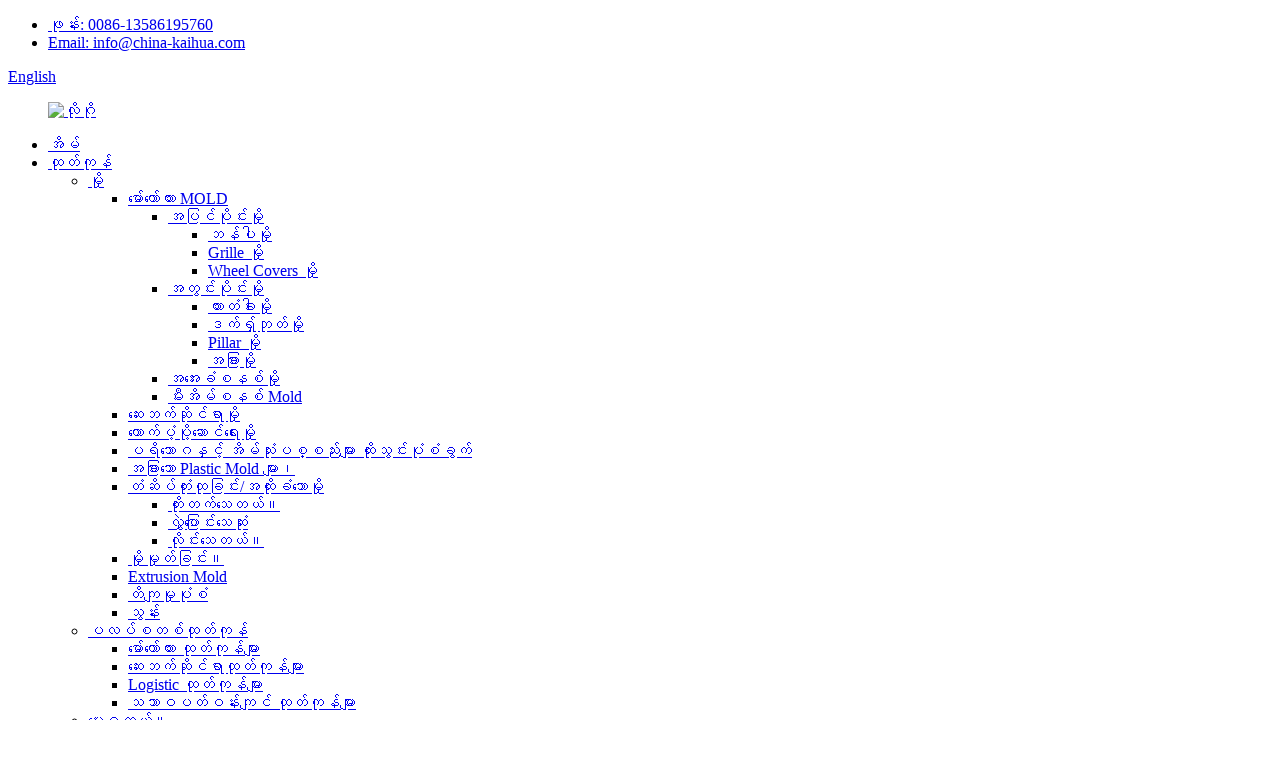

--- FILE ---
content_type: text/html
request_url: http://my.kaihuamoulds.com/punching-machine/
body_size: 10615
content:
<!DOCTYPE html> <html dir="ltr" lang="my"> <head> <meta charset="UTF-8"/> <meta http-equiv="Content-Type" content="text/html; charset=UTF-8" /> <!-- Google tag (gtag.js) --> <script async src="https://www.googletagmanager.com/gtag/js?id=G-3P6JMFB5Q0"></script> <script>
  window.dataLayer = window.dataLayer || [];
  function gtag(){dataLayer.push(arguments);}
  gtag('js', new Date());

  gtag('config', 'G-3P6JMFB5Q0');
</script> <title>Punching Machine ထုတ်လုပ်သူနှင့် ပေးသွင်းသူများ - China Punching Machine Factory</title> <meta name="viewport" content="width=device-width,initial-scale=1,minimum-scale=1,maximum-scale=1,user-scalable=no"> <link rel="apple-touch-icon-precomposed" href=""> <meta name="format-detection" content="telephone=no"> <meta name="apple-mobile-web-app-capable" content="yes"> <script src="https://cdn.globalso.com/lite-yt-embed.js"></script> <link href="https://cdn.globalso.com/lite-yt-embed.css" rel="stylesheet" onload="this.onload=null;this.rel='stylesheet'"> <meta name="apple-mobile-web-app-status-bar-style" content="black"> <link href="//cdn.globalso.com/kaihuamoulds/style/global/style.css" rel="stylesheet" onload="this.onload=null;this.rel='stylesheet'"> <link href="//cdn.globalso.com/kaihuamoulds/style/public/public.css" rel="stylesheet" onload="this.onload=null;this.rel='stylesheet'"> <script type="text/javascript" src="//cdn.globalso.com/kaihuamoulds/style/global/js/jquery.min.js"></script>   <link rel="shortcut icon" href="https://cdn.globalso.com/kaihuamoulds/kaihua-moulds.ico" /> <meta name="description" content="တရုတ်နိုင်ငံမှ Punching Machine ထုတ်လုပ်သူများ၊ စက်ရုံ၊ ပေးသွင်းသူများ၊ How about to start your good business with our company? ကျွန်ုပ်တို့သည် အဆင်သင့်ဖြစ်နေပါပြီ၊ လေ့ကျင့်ပြီး ဂုဏ်ယူစွာဖြင့် ဖြည့်ဆည်းပေးပါသည်။ ကျွန်ုပ်တို့၏ လုပ်ငန်းသစ်ကို လှိုင်းသစ်ဖြင့် စတင်ကြပါစို့။" /> <link href="//cdn.globalso.com/hide_search.css" rel="stylesheet"/><link href="//www.kaihuamoulds.com/style/my.html.css" rel="stylesheet"/><link rel="alternate" hreflang="my" href="https://my.kaihuamoulds.com/" /><link rel="canonical" hreflang="my" href="https://my.kaihuamoulds.com/punching-machine/" /></head> <body> <div class="container"> <header class="web_head">     <div class="head_top">       <div class="layout">           <ul class="top_contacts">             <li>               <i class="top_ico_tel"></i><span class="top_label"> <a class="tel_link" href="tel:0086-13586195760">ဖုန်း: 0086-13586195760</a></span>             </li>             <li>               <i class="top_ico_email"></i><span class="top_label"> <a href="mailto:info@china-kaihua.com" >Email: info@china-kaihua.com</a></span>                           </li>           </ul>         <div class="change-language ensemble">   <div class="change-language-info">     <div class="change-language-title medium-title">        <div class="language-flag language-flag-en"><a href="https://www.kaihuamoulds.com/"><b class="country-flag"></b><span>English</span> </a></div>        <b class="language-icon"></b>      </div> 	<div class="change-language-cont sub-content">         <div class="empty"></div>     </div>   </div> </div> <!--theme219-->               </div>     </div>     <div class="head_layer">       <div class="layout">         <figure class="logo"><a href="/">                 <img src="https://cdn.globalso.com/kaihuamoulds/logo.png" alt="လိုဂို">                 </a></figure>         <nav class="nav_wrap">           <ul class="head_nav">         <li><a href="/">အိမ်</a></li> <li class="current-menu-ancestor"><a href="/product/">ထုတ်ကုန်</a> <ul class="sub-menu"> 	<li><a href="/mould/">မှို</a> 	<ul class="sub-menu"> 		<li><a href="/automotive-plastic-mold/">မော်တော်ကား MOLD</a> 		<ul class="sub-menu"> 			<li><a href="/exterior-mold/">အပြင်ပိုင်းမှို</a> 			<ul class="sub-menu"> 				<li><a href="/bumper-mould/">ဘန်ပါမှို</a></li> 				<li><a href="/grille-mold/">Grille မှို</a></li> 				<li><a href="/wheel-covers-mold/">Wheel Covers မှို</a></li> 			</ul> </li> 			<li><a href="/interior-mold/">အတွင်းပိုင်းမှို</a> 			<ul class="sub-menu"> 				<li><a href="/car-door-mold/">ကားတံခါးမှို</a></li> 				<li><a href="/dashboard-mold/">ဒက်ရှ်ဘုတ်မှို</a></li> 				<li><a href="/pillar-mold/">Pillar မှို</a></li> 				<li><a href="/other-moulds/">အခြားမှို</a></li> 			</ul> </li> 			<li><a href="/cooling-system-mold/">အအေးခံစနစ်မှို</a></li> 			<li><a href="/lamp-system-mold/">မီးအိမ်စနစ် Mold</a></li> 		</ul> </li> 		<li><a href="/medical-moulds/">ဆေးဘက်ဆိုင်ရာမှို</a></li> 		<li><a href="/logistic-plastic-mold/">ထောက်ပံ့ပို့ဆောင်ရေးမှို</a></li> 		<li><a href="/furniture-and-home-appliances-injection-mold/">ပရိဘောဂနှင့် အိမ်သုံးပစ္စည်းများ ထိုးသွင်းပုံစံခွက်</a></li> 		<li><a href="/other-plastic-mold/">အခြားသော Plastic Mold များ၊</a></li> 		<li><a href="/stamping-mould/">တံဆိပ်တုံးထုခြင်း/အထိုးခံသောမှို</a> 		<ul class="sub-menu"> 			<li><a href="/progressive-dies/">တိုးတက်သေတယ်။</a></li> 			<li><a href="/transfer-dies/">လွှဲပြောင်းသေဆုံး</a></li> 			<li><a href="/line-dies/">လိုင်းသေတယ်။</a></li> 		</ul> </li> 		<li><a href="/blowing-mold/">မှိုမှုတ်ခြင်း။</a></li> 		<li><a href="/extrusion-mold/">Extrusion Mold</a></li> 		<li><a href="/precision-mold/">တိကျမှုပုံစံ</a></li> 		<li><a href="/die-casting/">သွန်း</a></li> 	</ul> </li> 	<li><a href="/plastic-product/">ပလပ်စတစ်ထုတ်ကုန်</a> 	<ul class="sub-menu"> 		<li><a href="/automotive-products/">မော်တော်ကား ထုတ်ကုန်များ</a></li> 		<li><a href="/medical-products/">ဆေးဘက်ဆိုင်ရာထုတ်ကုန်များ</a></li> 		<li><a href="/logistic-products/">Logistic ထုတ်ကုန်များ</a></li> 		<li><a href="/environmental-products/">သဘာဝပတ်ဝန်းကျင် ထုတ်ကုန်များ</a></li> 	</ul> </li> 	<li class="current-menu-ancestor current-menu-parent"><a href="/equipment/">ပေးရတယ်။</a> 	<ul class="sub-menu"> 		<li><a href="/injection-molding-machine/">ဆေးထိုးစက်</a></li> 		<li><a href="/die-spotting-machine/">Die Spotting Machine</a></li> 		<li><a href="/blowing-machine/">လေမှုတ်စက်</a></li> 		<li><a href="/extrusion-machine/">Extrusion စက်</a></li> 		<li class="nav-current"><a href="/punching-machine/">Punching Machine</a></li> 		<li><a href="/cnc-machining-center/">CNC စက်ယန္တရားစင်တာ</a></li> 		<li><a href="/edm/">EDM</a></li> 		<li><a href="/deep-hole-drilling-machine/">တွင်းနက်တူးစက်</a></li> 		<li><a href="/wire-cutting-machine/">ကြိုးဖြတ်စက်</a></li> 		<li><a href="/die-casting-machine/">အသေပုံသွင်းစက်</a></li> 		<li><a href="/roll-over-machine/">စက်ကို လှန်လိုက်ပါ။</a></li> 		<li><a href="/other-auxiliary-equipment/">အခြားအရန်ပစ္စည်း</a></li> 	</ul> </li> 	<li><a href="/mold-components/">မှိုအစိတ်အပိုင်းများ</a> 	<ul class="sub-menu"> 		<li><a href="/hot-runner/">Hot Runner ပါ။</a></li> 		<li><a href="/standard-parts/">Standard အစိတ်အပိုင်းများ</a></li> 		<li><a href="/mold-base/">မှိုအခြေစိုက်စခန်း</a></li> 		<li><a href="/tools-cutters/">Tools & Cutters များ</a></li> 	</ul> </li> 	<li><a href="/fixtures/">တန်ဆာပလာများ</a> 	<ul class="sub-menu"> 		<li><a href="/checking-fixture/">Fixture စစ်ဆေးခြင်း။</a></li> 		<li><a href="/jig/">ဂျစ်</a></li> 		<li><a href="/robot-gripper/">စက်ရုပ်နှင့် Gripper</a></li> 	</ul> </li> 	<li><a href="/raw-material/">ကုန်ကြမ်း</a> 	<ul class="sub-menu"> 		<li><a href="/steel/">သံမဏိ</a></li> 		<li><a href="/plastic-raw-material/">ပလပ်စတစ်</a></li> 		<li><a href="/ingredients/">ပါဝင်ပစ္စည်းများ</a></li> 	</ul> </li> 	<li><a href="/engineering-service/">အင်ဂျင်နီယာလုပ်ငန်း</a> 	<ul class="sub-menu"> 		<li><a href="/inspection-engineering-service/">စစ်ဆေးရေး</a></li> 		<li><a href="/industrial-design-engineering-service/">စက်မှုဒီဇိုင်း</a></li> 		<li><a href="/financial-plan/">ဘဏ္ဍာရေးအစီအစဉ်</a></li> 	</ul> </li> </ul> </li> <li><a href="/about-us/">ကြှနျုပျတို့အကွောငျး</a> <ul class="sub-menu"> 	<li><a href="/quality/">အရည်အသွေး</a></li> 	<li><a href="/news/">သတင်း</a></li> 	<li><a href="/factory-tour/">စက်ရုံခရီး</a></li> 	<li><a href="/certificate/">လက်မှတ်</a></li> 	<li><a href="/tooling-equipment-list/">Tooling Equipment စာရင်း</a></li> </ul> </li> <li><a href="/contact-us/">ကြှနျုပျတို့ကိုဆကျသှယျရနျ</a></li> <li><a href="/vr/">VR</a></li> <li><a href="/production-dynamics/">ထုတ်လုပ်မှု Dynamics</a></li>       </ul>         </nav>         <b id="btn-search" class="btn--search"></b>       </div>     </div>   </header><div class="path_bar">     <div class="layout">       <ul>        <li> <a itemprop="breadcrumb" href="/">အိမ်</a></li><li> <a itemprop="breadcrumb" href="/product/" title="Product">ထုတ်ကုန်</a> </li><li> <a itemprop="breadcrumb" href="/equipment/" title="Equipment">ပေးရတယ်။</a> </li><li> <a href="#">Punching Machine</a></li>       </ul>     </div>   </div> <section class="web_main page_main">   <div class="layout">     <aside class="aside">   <section class="aside-wrap">     <section class="side-widget">     <div class="side-tit-bar">       <h4 class="side-tit">အမျိုးအစားများ</h4>     </div>     <ul class="side-cate">       <li><a href="/mould/">မှို</a> <ul class="sub-menu"> 	<li><a href="/automotive-plastic-mold/">မော်တော်ကား MOLD</a> 	<ul class="sub-menu"> 		<li><a href="/exterior-mold/">အပြင်ပိုင်းမှို</a> 		<ul class="sub-menu"> 			<li><a href="/bumper-mould/">ဘန်ပါမှို</a></li> 			<li><a href="/grille-mold/">Grille မှို</a></li> 			<li><a href="/wheel-covers-mold/">Wheel Covers မှို</a></li> 		</ul> </li> 		<li><a href="/interior-mold/">အတွင်းပိုင်းမှို</a> 		<ul class="sub-menu"> 			<li><a href="/car-door-mold/">ကားတံခါးမှို</a></li> 			<li><a href="/dashboard-mold/">ဒက်ရှ်ဘုတ်မှို</a></li> 			<li><a href="/pillar-mold/">Pillar မှို</a></li> 			<li><a href="/other-moulds/">အခြားမှို</a></li> 		</ul> </li> 		<li><a href="/cooling-system-mold/">အအေးခံစနစ်မှို</a></li> 		<li><a href="/lamp-system-mold/">မီးအိမ်စနစ် Mold</a></li> 	</ul> </li> 	<li><a href="/medical-moulds/">ဆေးဘက်ဆိုင်ရာမှို</a></li> 	<li><a href="/logistic-plastic-mold/">ထောက်ပံ့ပို့ဆောင်ရေးမှို</a></li> 	<li><a href="/furniture-and-home-appliances-injection-mold/">ပရိဘောဂနှင့် အိမ်သုံးပစ္စည်းများ ထိုးသွင်းပုံစံခွက်</a></li> 	<li><a href="/other-plastic-mold/">အခြား Injection Mold များ</a></li> 	<li><a href="/stamping-mould/">တံဆိပ်တုံးထုခြင်း/အထိုးခံသောမှို</a> 	<ul class="sub-menu"> 		<li><a href="/progressive-dies/">Progressive Dies</a></li> 		<li><a href="/transfer-dies/">အပြောင်းအရွှေ့ ကွယ်လွန်သည်။</a></li> 		<li><a href="/line-dies/">လိုင်းသေတယ်။</a></li> 	</ul> </li> 	<li><a href="/blowing-mold/">MOLD လေပြင်း</a></li> 	<li><a href="/extrusion-mold/">Extrusion Mold</a></li> 	<li><a href="/precision-mold/">တိကျမှုပုံစံ</a></li> 	<li><a href="/die-casting/">သွန်း</a></li> </ul> </li> <li><a href="/plastic-product/">ပလပ်စတစ်ထုတ်ကုန်</a> <ul class="sub-menu"> 	<li><a href="/automotive-products/">မော်တော်ကား ထုတ်ကုန်များ</a></li> 	<li><a href="/medical-products/">ဆေးဘက်ဆိုင်ရာထုတ်ကုန်များ</a></li> 	<li><a href="/logistic-products/">Logistic ထုတ်ကုန်များ</a></li> 	<li><a href="/environmental-products/">သဘာဝပတ်ဝန်းကျင် ထုတ်ကုန်များ</a></li> </ul> </li> <li class="current-menu-ancestor current-menu-parent"><a href="/equipment/">ပေးရတယ်။</a> <ul class="sub-menu"> 	<li><a href="/injection-molding-machine/">ဆေးထိုးစက်</a></li> 	<li><a href="/die-spotting-machine/">Die Spotting Machine</a></li> 	<li><a href="/blowing-machine/">လေမှုတ်စက်</a></li> 	<li><a href="/extrusion-machine/">Extrusion စက်</a></li> 	<li class="nav-current"><a href="/punching-machine/">Punching Machine</a></li> 	<li><a href="/cnc-machining-center/">CNC စက်ယန္တရားစင်တာ</a></li> 	<li><a href="/edm/">EDM</a></li> 	<li><a href="/deep-hole-drilling-machine/">တွင်းနက်တူးစက်</a></li> 	<li><a href="/wire-cutting-machine/">ကြိုးဖြတ်စက်</a></li> 	<li><a href="/die-casting-machine/">အသေပုံသွင်းစက်</a></li> 	<li><a href="/roll-over-machine/">စက်ကို လှန်လိုက်ပါ။</a></li> 	<li><a href="/other-auxiliary-equipment/">အခြားအရန်ပစ္စည်း</a></li> </ul> </li> <li><a href="/mold-components/">မှိုအစိတ်အပိုင်းများ</a> <ul class="sub-menu"> 	<li><a href="/hot-runner/">Hot Runner ပါ။</a></li> 	<li><a href="/standard-parts/">Standard အစိတ်အပိုင်းများ</a></li> 	<li><a href="/mold-base/">မှိုအခြေစိုက်စခန်း</a></li> 	<li><a href="/tools-cutters/">Tools & Cutters များ</a></li> </ul> </li> <li><a href="/fixtures/">တန်ဆာပလာများ</a> <ul class="sub-menu"> 	<li><a href="/checking-fixture/">Fixture စစ်ဆေးခြင်း။</a></li> 	<li><a href="/jig/">ဂျစ်</a></li> 	<li><a href="/robot-gripper/">စက်ရုပ်နှင့် Gripper</a></li> </ul> </li> <li><a href="/raw-material/">ကုန်ကြမ်း</a> <ul class="sub-menu"> 	<li><a href="/steel/">သံမဏိ</a></li> 	<li><a href="/plastic-raw-material/">ပလပ်စတစ်</a></li> 	<li><a href="/ingredients/">ပါဝင်ပစ္စည်းများ</a></li> </ul> </li> <li><a href="/engineering-service/">အင်ဂျင်နီယာလုပ်ငန်း</a> <ul class="sub-menu"> 	<li><a href="/inspection-engineering-service/">စစ်ဆေးရေး</a></li> 	<li><a href="/industrial-design-engineering-service/">စက်မှုဒီဇိုင်း</a></li> 	<li><a href="/financial-plan/">ဘဏ္ဍာရေးအစီအစဉ်</a></li> </ul> </li> <li><a href="/household-product-injection-molding/">အိမ်သုံးထုတ်ကုန် ဆေးထိုးခြင်း</a></li>     </ul>   </section>   <div class="side-widget">     <div class="side-tit-bar">       <h2 class="side-tit">အထူးအသားပေး ထုတ်ကုန်များ</h2>     </div>     <div class="side-product-items">       <div class="items_content">         <ul >                     <li class="side_product_item">             <figure> <a  class="item-img" href="/hygienic-9-leg-plastic-pallet-of-injection-mold-product/"><img src="https://cdn.globalso.com/kaihuamoulds/Hygienic-9-Leg-Plastic-Pallet-Injection-Mold11-300x173.jpg" alt="ဆေးထိုးမှို၏ တစ်ကိုယ်ရေသန့်ရှင်းမှု 9-ခြေထောက် ပလပ်စတစ်ပြား"></a>               <figcaption>                 <div class="item_text"><a href="/hygienic-9-leg-plastic-pallet-of-injection-mold-product/">ဆေးထိုးမှို၏ တစ်ကိုယ်ရေသန့်ရှင်းမှု 9-ခြေထောက် ပလပ်စတစ်ပြား</a></div>               </figcaption>             </figure>             <a href="/hygienic-9-leg-plastic-pallet-of-injection-mold-product/" class="add-friend"></a> </li>                     <li class="side_product_item">             <figure> <a  class="item-img" href="/logistics-division-product/"><img src="https://cdn.globalso.com/kaihuamoulds/Logistics-Division1-300x233.jpg" alt="ထောက်ပံ့ပို့ဆောင်ရေးဌာနခွဲ"></a>               <figcaption>                 <div class="item_text"><a href="/logistics-division-product/">ထောက်ပံ့ပို့ဆောင်ရေးဌာနခွဲ</a></div>               </figcaption>             </figure>             <a href="/logistics-division-product/" class="add-friend"></a> </li>                     <li class="side_product_item">             <figure> <a  class="item-img" href="/automotive-division-product/"><img src="https://cdn.globalso.com/kaihuamoulds/Automotive-Division-1-300x233.jpg" alt="မော်တော်ကားဌာနခွဲ"></a>               <figcaption>                 <div class="item_text"><a href="/automotive-division-product/">မော်တော်ကားဌာနခွဲ</a></div>               </figcaption>             </figure>             <a href="/automotive-division-product/" class="add-friend"></a> </li>                     <li class="side_product_item">             <figure> <a  class="item-img" href="/home-appliance-division-product/"><img src="https://cdn.globalso.com/kaihuamoulds/fgdg-300x300.png" alt="အိမ်သုံးပစ္စည်းဌာနခွဲ"></a>               <figcaption>                 <div class="item_text"><a href="/home-appliance-division-product/">အိမ်သုံးပစ္စည်းဌာနခွဲ</a></div>               </figcaption>             </figure>             <a href="/home-appliance-division-product/" class="add-friend"></a> </li>                   </ul>       </div>     </div>   </div>     </section> </aside>    <section class="main">       <div class="product-list">         <h1 class="page_title">Punching Machine</h1>         <ul class="product_list_items">          </ul>         <div class="page_bar">         <div class="pages"></div>       </div>       </div>            </section>   </div> </section> <footer class="web_footer" style="background-image: url(https://www.kaihuamoulds.com/style/global/img/demo/footer_bg.jpg)">     <div class="foot_items">       <div class="layout">         <div class="foot_item foot_item_info wow fadeInLeftA" data-wow-delay=".2s">           <div class="foot_logo"><a href="/">                 <img src="https://cdn.globalso.com/kaihuamoulds/logo12.png" alt="လိုဂို ၁">                 </a></div>          <div class="copyright">© မူပိုင်ခွင့် - 2010-2022- All Rights Reserved.<script type="text/javascript" src="//www.globalso.site/livechat.js"></script></div>                      <a href="/featured/">Hot Products များ</a> - <a href="/sitemap.xml">ဆိုက်မြေပုံ</a>  <br> <a href="/automotive-plastic-mold/page/4/">ကားတိုင်မှို</a>, <a href="/dashboard-tooling-mold-instrument-cluster-mold-automotive-mold-product/">IP မှို</a>, <a href="/car-bumper-of-plastic-injection-mold-product/">ဘန်ပါမှို</a>, <a href="/plastic-pallet-injection-mould-product/">Pallet မှို</a>, <a href="/up-to-1100l-10l-waste-bin-injection-mould-product/">Waste Bin Injection Mold ၊</a>, <a href="/rattan-chair-mold-of-outdoor-furniture-product/">သဘာပတိမှို</a>,  <!--<a href='https://www.kaihuamoulds.com/kitchen-cupboard-bin/' title='Kitchen Cupboard Bin'>Kitchen Cupboard Bin</a>,  <a href='https://www.kaihuamoulds.com/automatic-trash-can/' title='Automatic Trash Can'>Automatic Trash Can</a>,  <a href='https://www.kaihuamoulds.com/wall-storage-cabinets/' title='Wall Storage Cabinets'>Wall Storage Cabinets</a>,  <a href='https://www.kaihuamoulds.com/indoor-bins/' title='Indoor Bins'>Indoor Bins</a>,  <a href='https://www.kaihuamoulds.com/kitchen-pedal-bins/' title='Kitchen Pedal Bins'>Kitchen Pedal Bins</a>,  <a href='https://www.kaihuamoulds.com/pull-out-garbage-can-cabinet/' title='Pull Out Garbage Can Cabinet'>Pull Out Garbage Can Cabinet</a>, -->           <ul class="foot_sns">                         <li><a target="_blank" href="https://www.facebook.com/kaihuamoulds/"><img src="https://cdn.globalso.com/kaihuamoulds/a-1.png" alt="(၁)"></a></li>                         <li><a target="_blank" href=""><img src="https://cdn.globalso.com/kaihuamoulds/a-2.png" alt="(၂)"></a></li>                         <li><a target="_blank" href="https://www.linkedin.com/company/81939432/admin/feed/posts/"><img src="https://cdn.globalso.com/kaihuamoulds/a-3.png" alt="(၃)"></a></li>                         <li><a target="_blank" href="https://youtube.com/@kaihuamoulds?si=XaaP1epIL-JhiYqB"><img src="https://cdn.globalso.com/kaihuamoulds/youtube1.png" alt="youtube"></a></li>                       </ul>         </div>         <div class="foot_item foot_item_contact wow fadeInLeftA" data-wow-delay=".1s">           <h2 class="title">ကြှနျုပျတို့ကိုဆကျသှယျရနျ</h2>           <div class="foot_item_bd">             <address>             <ul>                            <li class="foot_addr">လိပ်စာ- No.301 Le Hua Road၊ Mold New Town၊ Xinqian၊ Huangyan၊ Taizhou၊ Zhejiang၊ 318020၊ PRChina။</li>                                     <li class="foot_phone"><a href="tel:0086-13586195760">ဖုန်း: 0086-13586195760</a></li>                                     <li class="foot_email"><a href="javascript:" class="add_email12">               info@china-kaihua.com              </a></li>                                                 </ul>             </address>           </div>         </div>         <div class="foot_item foot_item_news wow fadeInLeftA" data-wow-delay="0s">           <h2 class="title">နောက်ဆုံးဖြစ်ရပ်</h2>           <div class="foot_item_bd">             <ul>                          <li class="news_cell">               <time class="cell_time">                 <span class="time_month">အောက်တိုဘာ</span>                 <span class="time_day">29</span>               </time>               <div class="cell_bd">                   <h3 class="news_tit"><a href="/news/kaihua-news-the-double-ninth-festival-arrives-again-kaihua-sends-greetings-for-well-being">KAIHUA သတင်း | နဝမအကြိမ်မြောက် နှစ်ထပ်ပွဲတော် Ar...</a></h3>                   <div class="news_desc">ဆောင်းဦးရဲ့ တဲအောက်မှာ အရမ်းခမ်းနားပြီး...</div>               </div>             </li>                         <li class="news_cell">               <time class="cell_time">                 <span class="time_month">အောက်တိုဘာ</span>                 <span class="time_day">22</span>               </time>               <div class="cell_bd">                   <h3 class="news_tit"><a href="/news/kaihua-news-kaihua-logistics-technology-meets-you-at-cemat-asia-2025-explore-the-new-ecosystem-of-circular-packaging">KAIHUA သတင်း |Kaihua ထောက်ပံ့ပို့ဆောင်ရေးနည်းပညာ...</a></h3>                   <div class="news_desc">CEMAT ASIA 2025 ပွဲကို Sha...</div>               </div>             </li>                         <li class="news_cell">               <time class="cell_time">                 <span class="time_month">အောက်တိုဘာ</span>                 <span class="time_day">16</span>               </time>               <div class="cell_bd">                   <h3 class="news_tit"><a href="/news/kaihua-news-invitation-to-meet-at-china-import-and-export-fair-no-138">KAIHUA သတင်း |တရုတ်တွင် တွေ့ဆုံရန် ဖိတ်ကြားခြင်း...</a></h3>                   <div class="news_desc">2025 ခုနှစ် အောက်တိုဘာလ 15 ရက်နေ့မှ 19 ရက်နေ့အထိ...</div>               </div>             </li>                         </ul>           </div>         </div>       </div>            </div>   </footer> <aside class="scrollsidebar" id="scrollsidebar">   <div class="side_content">     <div class="side_list">       <header class="hd"><img src="//cdn.globalso.com/title_pic.png" alt="အွန်လိုင်း Inuiry"/></header>       <div class="cont">         <li><a class="email" href="javascript:" onclick="showMsgPop();">အီးမေးလ်ပို့ပါ။</a></li>                         <!--<li><a target="_blank" class="skype" href="skype:kaihuagina?chat">Ms.Gina  &#8212; Marketing team,  Skype ID:   kaihuagina</a></li>-->                 <!--<li><a target="_blank" class="skype" href="skype:William?chat">William</a></li>-->                                 <!--<li class="ww">-->         <!--  <a style="display:inline-block;font-weight:bold;text-align:center;text-decoration:none;" title="Hi, how can I help you?" href="http://amos.alicdn.com/msg.aw?v=2&amp;uid=cn200916033&amp;site=enaliint&amp;s=24&amp;charset=UTF-8" target="_blank" data-uid="cn200916033"><img style="border:none;vertical-align:middle;margin-right:5px;" src="http://amos.alicdn.com/online.aw?v=2&amp;uid=cn200916033&amp;site=enaliint&amp;s=21&amp;charset=UTF-8" alt="Hi, how can I help you?"><span style="font-weight:bold;">William</span></a>-->         <!--</li>-->                 <li> <span style="margin-left:7%"><img src="//www.kaihuamoulds.com/uploads/whatsapp.png"></span><a style="margin-top: -29%" target="_blank" class="whatsapp" href="https://api.whatsapp.com/send?phone=8613567441979">WhatsApp</a></li>       </div>                   <div class="side_title"><a  class="close_btn"><span>x</span></a></div>     </div>   </div>   <div class="show_btn"></div> </aside> <div class="inquiry-pop-bd">   <div class="inquiry-pop"> <i class="ico-close-pop" onclick="hideMsgPop();"></i>      <script type="text/javascript" src="//www.globalso.site/form.js"></script>    </div> </div> </div> <div class="web-search"> <b id="btn-search-close" class="btn--search-close"></b>   <div style=" width:100%">     <div class="head-search">       <form  action="/search.php" method="get">           <input class="search-ipt" type="text" placeholder="Search entire shop here..." name="s" id="s" />           <input type="hidden" name="cat" value="490"/>           <input class="search-btn" type="submit" value="" id="searchsubmit" />            <span class="search-attr">ရှာဖွေရန် Enter သို့မဟုတ် ESC ကိုပိတ်ရန် နှိပ်ပါ။</span>         </form>     </div>   </div> </div>   <script type="text/javascript" src="//cdn.globalso.com/kaihuamoulds/style/global/js/common2.js"></script> <script type="text/javascript" src="//cdn.globalso.com/kaihuamoulds/style/public/public.js"></script>  <!--[if lt IE 9]> <script src="//cdn.globalso.com/kaihuamoulds/style/global/js/html5.js"></script> <![endif]--> <ul class="prisna-wp-translate-seo" id="prisna-translator-seo"><li class="language-flag language-flag-en"><a href="https://www.kaihuamoulds.com/punching-machine/" title="English" target="_blank"><b class="country-flag"></b><span>English</span></a></li><li class="language-flag language-flag-fr"><a href="http://fr.kaihuamoulds.com/punching-machine/" title="French" target="_blank"><b class="country-flag"></b><span>French</span></a></li><li class="language-flag language-flag-de"><a href="http://de.kaihuamoulds.com/punching-machine/" title="German" target="_blank"><b class="country-flag"></b><span>German</span></a></li><li class="language-flag language-flag-pt"><a href="http://pt.kaihuamoulds.com/punching-machine/" title="Portuguese" target="_blank"><b class="country-flag"></b><span>Portuguese</span></a></li><li class="language-flag language-flag-es"><a href="http://es.kaihuamoulds.com/punching-machine/" title="Spanish" target="_blank"><b class="country-flag"></b><span>Spanish</span></a></li><li class="language-flag language-flag-ru"><a href="http://ru.kaihuamoulds.com/punching-machine/" title="Russian" target="_blank"><b class="country-flag"></b><span>Russian</span></a></li><li class="language-flag language-flag-ja"><a href="http://ja.kaihuamoulds.com/punching-machine/" title="Japanese" target="_blank"><b class="country-flag"></b><span>Japanese</span></a></li><li class="language-flag language-flag-ko"><a href="http://ko.kaihuamoulds.com/punching-machine/" title="Korean" target="_blank"><b class="country-flag"></b><span>Korean</span></a></li><li class="language-flag language-flag-ar"><a href="http://ar.kaihuamoulds.com/punching-machine/" title="Arabic" target="_blank"><b class="country-flag"></b><span>Arabic</span></a></li><li class="language-flag language-flag-ga"><a href="http://ga.kaihuamoulds.com/punching-machine/" title="Irish" target="_blank"><b class="country-flag"></b><span>Irish</span></a></li><li class="language-flag language-flag-el"><a href="http://el.kaihuamoulds.com/punching-machine/" title="Greek" target="_blank"><b class="country-flag"></b><span>Greek</span></a></li><li class="language-flag language-flag-tr"><a href="http://tr.kaihuamoulds.com/punching-machine/" title="Turkish" target="_blank"><b class="country-flag"></b><span>Turkish</span></a></li><li class="language-flag language-flag-it"><a href="http://it.kaihuamoulds.com/punching-machine/" title="Italian" target="_blank"><b class="country-flag"></b><span>Italian</span></a></li><li class="language-flag language-flag-da"><a href="http://da.kaihuamoulds.com/punching-machine/" title="Danish" target="_blank"><b class="country-flag"></b><span>Danish</span></a></li><li class="language-flag language-flag-ro"><a href="http://ro.kaihuamoulds.com/punching-machine/" title="Romanian" target="_blank"><b class="country-flag"></b><span>Romanian</span></a></li><li class="language-flag language-flag-id"><a href="http://id.kaihuamoulds.com/punching-machine/" title="Indonesian" target="_blank"><b class="country-flag"></b><span>Indonesian</span></a></li><li class="language-flag language-flag-cs"><a href="http://cs.kaihuamoulds.com/punching-machine/" title="Czech" target="_blank"><b class="country-flag"></b><span>Czech</span></a></li><li class="language-flag language-flag-af"><a href="http://af.kaihuamoulds.com/punching-machine/" title="Afrikaans" target="_blank"><b class="country-flag"></b><span>Afrikaans</span></a></li><li class="language-flag language-flag-sv"><a href="http://sv.kaihuamoulds.com/punching-machine/" title="Swedish" target="_blank"><b class="country-flag"></b><span>Swedish</span></a></li><li class="language-flag language-flag-pl"><a href="http://pl.kaihuamoulds.com/punching-machine/" title="Polish" target="_blank"><b class="country-flag"></b><span>Polish</span></a></li><li class="language-flag language-flag-eu"><a href="http://eu.kaihuamoulds.com/punching-machine/" title="Basque" target="_blank"><b class="country-flag"></b><span>Basque</span></a></li><li class="language-flag language-flag-ca"><a href="http://ca.kaihuamoulds.com/punching-machine/" title="Catalan" target="_blank"><b class="country-flag"></b><span>Catalan</span></a></li><li class="language-flag language-flag-eo"><a href="http://eo.kaihuamoulds.com/punching-machine/" title="Esperanto" target="_blank"><b class="country-flag"></b><span>Esperanto</span></a></li><li class="language-flag language-flag-hi"><a href="http://hi.kaihuamoulds.com/punching-machine/" title="Hindi" target="_blank"><b class="country-flag"></b><span>Hindi</span></a></li><li class="language-flag language-flag-lo"><a href="http://lo.kaihuamoulds.com/punching-machine/" title="Lao" target="_blank"><b class="country-flag"></b><span>Lao</span></a></li><li class="language-flag language-flag-sq"><a href="http://sq.kaihuamoulds.com/punching-machine/" title="Albanian" target="_blank"><b class="country-flag"></b><span>Albanian</span></a></li><li class="language-flag language-flag-am"><a href="http://am.kaihuamoulds.com/punching-machine/" title="Amharic" target="_blank"><b class="country-flag"></b><span>Amharic</span></a></li><li class="language-flag language-flag-hy"><a href="http://hy.kaihuamoulds.com/punching-machine/" title="Armenian" target="_blank"><b class="country-flag"></b><span>Armenian</span></a></li><li class="language-flag language-flag-az"><a href="http://az.kaihuamoulds.com/punching-machine/" title="Azerbaijani" target="_blank"><b class="country-flag"></b><span>Azerbaijani</span></a></li><li class="language-flag language-flag-be"><a href="http://be.kaihuamoulds.com/punching-machine/" title="Belarusian" target="_blank"><b class="country-flag"></b><span>Belarusian</span></a></li><li class="language-flag language-flag-bn"><a href="http://bn.kaihuamoulds.com/punching-machine/" title="Bengali" target="_blank"><b class="country-flag"></b><span>Bengali</span></a></li><li class="language-flag language-flag-bs"><a href="http://bs.kaihuamoulds.com/punching-machine/" title="Bosnian" target="_blank"><b class="country-flag"></b><span>Bosnian</span></a></li><li class="language-flag language-flag-bg"><a href="http://bg.kaihuamoulds.com/punching-machine/" title="Bulgarian" target="_blank"><b class="country-flag"></b><span>Bulgarian</span></a></li><li class="language-flag language-flag-ceb"><a href="http://ceb.kaihuamoulds.com/punching-machine/" title="Cebuano" target="_blank"><b class="country-flag"></b><span>Cebuano</span></a></li><li class="language-flag language-flag-ny"><a href="http://ny.kaihuamoulds.com/punching-machine/" title="Chichewa" target="_blank"><b class="country-flag"></b><span>Chichewa</span></a></li><li class="language-flag language-flag-co"><a href="http://co.kaihuamoulds.com/punching-machine/" title="Corsican" target="_blank"><b class="country-flag"></b><span>Corsican</span></a></li><li class="language-flag language-flag-hr"><a href="http://hr.kaihuamoulds.com/punching-machine/" title="Croatian" target="_blank"><b class="country-flag"></b><span>Croatian</span></a></li><li class="language-flag language-flag-nl"><a href="http://nl.kaihuamoulds.com/punching-machine/" title="Dutch" target="_blank"><b class="country-flag"></b><span>Dutch</span></a></li><li class="language-flag language-flag-et"><a href="http://et.kaihuamoulds.com/punching-machine/" title="Estonian" target="_blank"><b class="country-flag"></b><span>Estonian</span></a></li><li class="language-flag language-flag-tl"><a href="http://tl.kaihuamoulds.com/punching-machine/" title="Filipino" target="_blank"><b class="country-flag"></b><span>Filipino</span></a></li><li class="language-flag language-flag-fi"><a href="http://fi.kaihuamoulds.com/punching-machine/" title="Finnish" target="_blank"><b class="country-flag"></b><span>Finnish</span></a></li><li class="language-flag language-flag-fy"><a href="http://fy.kaihuamoulds.com/punching-machine/" title="Frisian" target="_blank"><b class="country-flag"></b><span>Frisian</span></a></li><li class="language-flag language-flag-gl"><a href="http://gl.kaihuamoulds.com/punching-machine/" title="Galician" target="_blank"><b class="country-flag"></b><span>Galician</span></a></li><li class="language-flag language-flag-ka"><a href="http://ka.kaihuamoulds.com/punching-machine/" title="Georgian" target="_blank"><b class="country-flag"></b><span>Georgian</span></a></li><li class="language-flag language-flag-gu"><a href="http://gu.kaihuamoulds.com/punching-machine/" title="Gujarati" target="_blank"><b class="country-flag"></b><span>Gujarati</span></a></li><li class="language-flag language-flag-ht"><a href="http://ht.kaihuamoulds.com/punching-machine/" title="Haitian" target="_blank"><b class="country-flag"></b><span>Haitian</span></a></li><li class="language-flag language-flag-ha"><a href="http://ha.kaihuamoulds.com/punching-machine/" title="Hausa" target="_blank"><b class="country-flag"></b><span>Hausa</span></a></li><li class="language-flag language-flag-haw"><a href="http://haw.kaihuamoulds.com/punching-machine/" title="Hawaiian" target="_blank"><b class="country-flag"></b><span>Hawaiian</span></a></li><li class="language-flag language-flag-iw"><a href="http://iw.kaihuamoulds.com/punching-machine/" title="Hebrew" target="_blank"><b class="country-flag"></b><span>Hebrew</span></a></li><li class="language-flag language-flag-hmn"><a href="http://hmn.kaihuamoulds.com/punching-machine/" title="Hmong" target="_blank"><b class="country-flag"></b><span>Hmong</span></a></li><li class="language-flag language-flag-hu"><a href="http://hu.kaihuamoulds.com/punching-machine/" title="Hungarian" target="_blank"><b class="country-flag"></b><span>Hungarian</span></a></li><li class="language-flag language-flag-is"><a href="http://is.kaihuamoulds.com/punching-machine/" title="Icelandic" target="_blank"><b class="country-flag"></b><span>Icelandic</span></a></li><li class="language-flag language-flag-ig"><a href="http://ig.kaihuamoulds.com/punching-machine/" title="Igbo" target="_blank"><b class="country-flag"></b><span>Igbo</span></a></li><li class="language-flag language-flag-jw"><a href="http://jw.kaihuamoulds.com/punching-machine/" title="Javanese" target="_blank"><b class="country-flag"></b><span>Javanese</span></a></li><li class="language-flag language-flag-kn"><a href="http://kn.kaihuamoulds.com/punching-machine/" title="Kannada" target="_blank"><b class="country-flag"></b><span>Kannada</span></a></li><li class="language-flag language-flag-kk"><a href="http://kk.kaihuamoulds.com/punching-machine/" title="Kazakh" target="_blank"><b class="country-flag"></b><span>Kazakh</span></a></li><li class="language-flag language-flag-km"><a href="http://km.kaihuamoulds.com/punching-machine/" title="Khmer" target="_blank"><b class="country-flag"></b><span>Khmer</span></a></li><li class="language-flag language-flag-ku"><a href="http://ku.kaihuamoulds.com/punching-machine/" title="Kurdish" target="_blank"><b class="country-flag"></b><span>Kurdish</span></a></li><li class="language-flag language-flag-ky"><a href="http://ky.kaihuamoulds.com/punching-machine/" title="Kyrgyz" target="_blank"><b class="country-flag"></b><span>Kyrgyz</span></a></li><li class="language-flag language-flag-la"><a href="http://la.kaihuamoulds.com/punching-machine/" title="Latin" target="_blank"><b class="country-flag"></b><span>Latin</span></a></li><li class="language-flag language-flag-lv"><a href="http://lv.kaihuamoulds.com/punching-machine/" title="Latvian" target="_blank"><b class="country-flag"></b><span>Latvian</span></a></li><li class="language-flag language-flag-lt"><a href="http://lt.kaihuamoulds.com/punching-machine/" title="Lithuanian" target="_blank"><b class="country-flag"></b><span>Lithuanian</span></a></li><li class="language-flag language-flag-lb"><a href="http://lb.kaihuamoulds.com/punching-machine/" title="Luxembou.." target="_blank"><b class="country-flag"></b><span>Luxembou..</span></a></li><li class="language-flag language-flag-mk"><a href="http://mk.kaihuamoulds.com/punching-machine/" title="Macedonian" target="_blank"><b class="country-flag"></b><span>Macedonian</span></a></li><li class="language-flag language-flag-mg"><a href="http://mg.kaihuamoulds.com/punching-machine/" title="Malagasy" target="_blank"><b class="country-flag"></b><span>Malagasy</span></a></li><li class="language-flag language-flag-ms"><a href="http://ms.kaihuamoulds.com/punching-machine/" title="Malay" target="_blank"><b class="country-flag"></b><span>Malay</span></a></li><li class="language-flag language-flag-ml"><a href="http://ml.kaihuamoulds.com/punching-machine/" title="Malayalam" target="_blank"><b class="country-flag"></b><span>Malayalam</span></a></li><li class="language-flag language-flag-mt"><a href="http://mt.kaihuamoulds.com/punching-machine/" title="Maltese" target="_blank"><b class="country-flag"></b><span>Maltese</span></a></li><li class="language-flag language-flag-mi"><a href="http://mi.kaihuamoulds.com/punching-machine/" title="Maori" target="_blank"><b class="country-flag"></b><span>Maori</span></a></li><li class="language-flag language-flag-mr"><a href="http://mr.kaihuamoulds.com/punching-machine/" title="Marathi" target="_blank"><b class="country-flag"></b><span>Marathi</span></a></li><li class="language-flag language-flag-mn"><a href="http://mn.kaihuamoulds.com/punching-machine/" title="Mongolian" target="_blank"><b class="country-flag"></b><span>Mongolian</span></a></li><li class="language-flag language-flag-my"><a href="http://my.kaihuamoulds.com/punching-machine/" title="Burmese" target="_blank"><b class="country-flag"></b><span>Burmese</span></a></li><li class="language-flag language-flag-ne"><a href="http://ne.kaihuamoulds.com/punching-machine/" title="Nepali" target="_blank"><b class="country-flag"></b><span>Nepali</span></a></li><li class="language-flag language-flag-no"><a href="http://no.kaihuamoulds.com/punching-machine/" title="Norwegian" target="_blank"><b class="country-flag"></b><span>Norwegian</span></a></li><li class="language-flag language-flag-ps"><a href="http://ps.kaihuamoulds.com/punching-machine/" title="Pashto" target="_blank"><b class="country-flag"></b><span>Pashto</span></a></li><li class="language-flag language-flag-fa"><a href="http://fa.kaihuamoulds.com/punching-machine/" title="Persian" target="_blank"><b class="country-flag"></b><span>Persian</span></a></li><li class="language-flag language-flag-pa"><a href="http://pa.kaihuamoulds.com/punching-machine/" title="Punjabi" target="_blank"><b class="country-flag"></b><span>Punjabi</span></a></li><li class="language-flag language-flag-sr"><a href="http://sr.kaihuamoulds.com/punching-machine/" title="Serbian" target="_blank"><b class="country-flag"></b><span>Serbian</span></a></li><li class="language-flag language-flag-st"><a href="http://st.kaihuamoulds.com/punching-machine/" title="Sesotho" target="_blank"><b class="country-flag"></b><span>Sesotho</span></a></li><li class="language-flag language-flag-si"><a href="http://si.kaihuamoulds.com/punching-machine/" title="Sinhala" target="_blank"><b class="country-flag"></b><span>Sinhala</span></a></li><li class="language-flag language-flag-sk"><a href="http://sk.kaihuamoulds.com/punching-machine/" title="Slovak" target="_blank"><b class="country-flag"></b><span>Slovak</span></a></li><li class="language-flag language-flag-sl"><a href="http://sl.kaihuamoulds.com/punching-machine/" title="Slovenian" target="_blank"><b class="country-flag"></b><span>Slovenian</span></a></li><li class="language-flag language-flag-so"><a href="http://so.kaihuamoulds.com/punching-machine/" title="Somali" target="_blank"><b class="country-flag"></b><span>Somali</span></a></li><li class="language-flag language-flag-sm"><a href="http://sm.kaihuamoulds.com/punching-machine/" title="Samoan" target="_blank"><b class="country-flag"></b><span>Samoan</span></a></li><li class="language-flag language-flag-gd"><a href="http://gd.kaihuamoulds.com/punching-machine/" title="Scots Gaelic" target="_blank"><b class="country-flag"></b><span>Scots Gaelic</span></a></li><li class="language-flag language-flag-sn"><a href="http://sn.kaihuamoulds.com/punching-machine/" title="Shona" target="_blank"><b class="country-flag"></b><span>Shona</span></a></li><li class="language-flag language-flag-sd"><a href="http://sd.kaihuamoulds.com/punching-machine/" title="Sindhi" target="_blank"><b class="country-flag"></b><span>Sindhi</span></a></li><li class="language-flag language-flag-su"><a href="http://su.kaihuamoulds.com/punching-machine/" title="Sundanese" target="_blank"><b class="country-flag"></b><span>Sundanese</span></a></li><li class="language-flag language-flag-sw"><a href="http://sw.kaihuamoulds.com/punching-machine/" title="Swahili" target="_blank"><b class="country-flag"></b><span>Swahili</span></a></li><li class="language-flag language-flag-tg"><a href="http://tg.kaihuamoulds.com/punching-machine/" title="Tajik" target="_blank"><b class="country-flag"></b><span>Tajik</span></a></li><li class="language-flag language-flag-ta"><a href="http://ta.kaihuamoulds.com/punching-machine/" title="Tamil" target="_blank"><b class="country-flag"></b><span>Tamil</span></a></li><li class="language-flag language-flag-te"><a href="http://te.kaihuamoulds.com/punching-machine/" title="Telugu" target="_blank"><b class="country-flag"></b><span>Telugu</span></a></li><li class="language-flag language-flag-th"><a href="http://th.kaihuamoulds.com/punching-machine/" title="Thai" target="_blank"><b class="country-flag"></b><span>Thai</span></a></li><li class="language-flag language-flag-uk"><a href="http://uk.kaihuamoulds.com/punching-machine/" title="Ukrainian" target="_blank"><b class="country-flag"></b><span>Ukrainian</span></a></li><li class="language-flag language-flag-ur"><a href="http://ur.kaihuamoulds.com/punching-machine/" title="Urdu" target="_blank"><b class="country-flag"></b><span>Urdu</span></a></li><li class="language-flag language-flag-uz"><a href="http://uz.kaihuamoulds.com/punching-machine/" title="Uzbek" target="_blank"><b class="country-flag"></b><span>Uzbek</span></a></li><li class="language-flag language-flag-vi"><a href="http://vi.kaihuamoulds.com/punching-machine/" title="Vietnamese" target="_blank"><b class="country-flag"></b><span>Vietnamese</span></a></li><li class="language-flag language-flag-cy"><a href="http://cy.kaihuamoulds.com/punching-machine/" title="Welsh" target="_blank"><b class="country-flag"></b><span>Welsh</span></a></li><li class="language-flag language-flag-xh"><a href="http://xh.kaihuamoulds.com/punching-machine/" title="Xhosa" target="_blank"><b class="country-flag"></b><span>Xhosa</span></a></li><li class="language-flag language-flag-yi"><a href="http://yi.kaihuamoulds.com/punching-machine/" title="Yiddish" target="_blank"><b class="country-flag"></b><span>Yiddish</span></a></li><li class="language-flag language-flag-yo"><a href="http://yo.kaihuamoulds.com/punching-machine/" title="Yoruba" target="_blank"><b class="country-flag"></b><span>Yoruba</span></a></li><li class="language-flag language-flag-zu"><a href="http://zu.kaihuamoulds.com/punching-machine/" title="Zulu" target="_blank"><b class="country-flag"></b><span>Zulu</span></a></li><li class="language-flag language-flag-rw"><a href="http://rw.kaihuamoulds.com/punching-machine/" title="Kinyarwanda" target="_blank"><b class="country-flag"></b><span>Kinyarwanda</span></a></li><li class="language-flag language-flag-tt"><a href="http://tt.kaihuamoulds.com/punching-machine/" title="Tatar" target="_blank"><b class="country-flag"></b><span>Tatar</span></a></li><li class="language-flag language-flag-or"><a href="http://or.kaihuamoulds.com/punching-machine/" title="Oriya" target="_blank"><b class="country-flag"></b><span>Oriya</span></a></li><li class="language-flag language-flag-tk"><a href="http://tk.kaihuamoulds.com/punching-machine/" title="Turkmen" target="_blank"><b class="country-flag"></b><span>Turkmen</span></a></li><li class="language-flag language-flag-ug"><a href="http://ug.kaihuamoulds.com/punching-machine/" title="Uyghur" target="_blank"><b class="country-flag"></b><span>Uyghur</span></a></li></ul> <script>
function getCookie(name) {
    var arg = name + "=";
    var alen = arg.length;
    var clen = document.cookie.length;
    var i = 0;
    while (i < clen) {
        var j = i + alen;
        if (document.cookie.substring(i, j) == arg) return getCookieVal(j);
        i = document.cookie.indexOf(" ", i) + 1;
        if (i == 0) break;
    }
    return null;
}
function setCookie(name, value) {
    var expDate = new Date();
    var argv = setCookie.arguments;
    var argc = setCookie.arguments.length;
    var expires = (argc > 2) ? argv[2] : null;
    var path = (argc > 3) ? argv[3] : null;
    var domain = (argc > 4) ? argv[4] : null;
    var secure = (argc > 5) ? argv[5] : false;
    if (expires != null) {
        expDate.setTime(expDate.getTime() + expires);
    }
    document.cookie = name + "=" + escape(value) + ((expires == null) ? "": ("; expires=" + expDate.toUTCString())) + ((path == null) ? "": ("; path=" + path)) + ((domain == null) ? "": ("; domain=" + domain)) + ((secure == true) ? "; secure": "");
}
function getCookieVal(offset) {
    var endstr = document.cookie.indexOf(";", offset);
    if (endstr == -1) endstr = document.cookie.length;
    return unescape(document.cookie.substring(offset, endstr));
}
 
var firstshow = 0;
var cfstatshowcookie = getCookie('easyiit_stats');
if (cfstatshowcookie != 1) {
    a = new Date();
    h = a.getHours();
    m = a.getMinutes();
    s = a.getSeconds();
    sparetime = 1000 * 60 * 60 * 24 * 1 - (h * 3600 + m * 60 + s) * 1000 - 1;
    setCookie('easyiit_stats', 1, sparetime, '/');
    firstshow = 1;
}
if (!navigator.cookieEnabled) {
    firstshow = 0;
}
var referrer = escape(document.referrer);
var currweb = escape(location.href);
var screenwidth = screen.width;
var screenheight = screen.height;
var screencolordepth = screen.colorDepth;
$(function($){
   $.post("https://www.kaihuamoulds.com/statistic.php", { action:'stats_init', assort:0, referrer:referrer, currweb:currweb , firstshow:firstshow ,screenwidth:screenwidth, screenheight: screenheight, screencolordepth: screencolordepth, ranstr: Math.random()},function(data){}, "json");
			
});
</script> <script src="//cdnus.globalso.com/common_front.js"></script><script src="//www.kaihuamoulds.com/style/my.html.js"></script></body></html><!-- Globalso Cache file was created in 0.71872091293335 seconds, on 30-10-25 0:13:12 -->